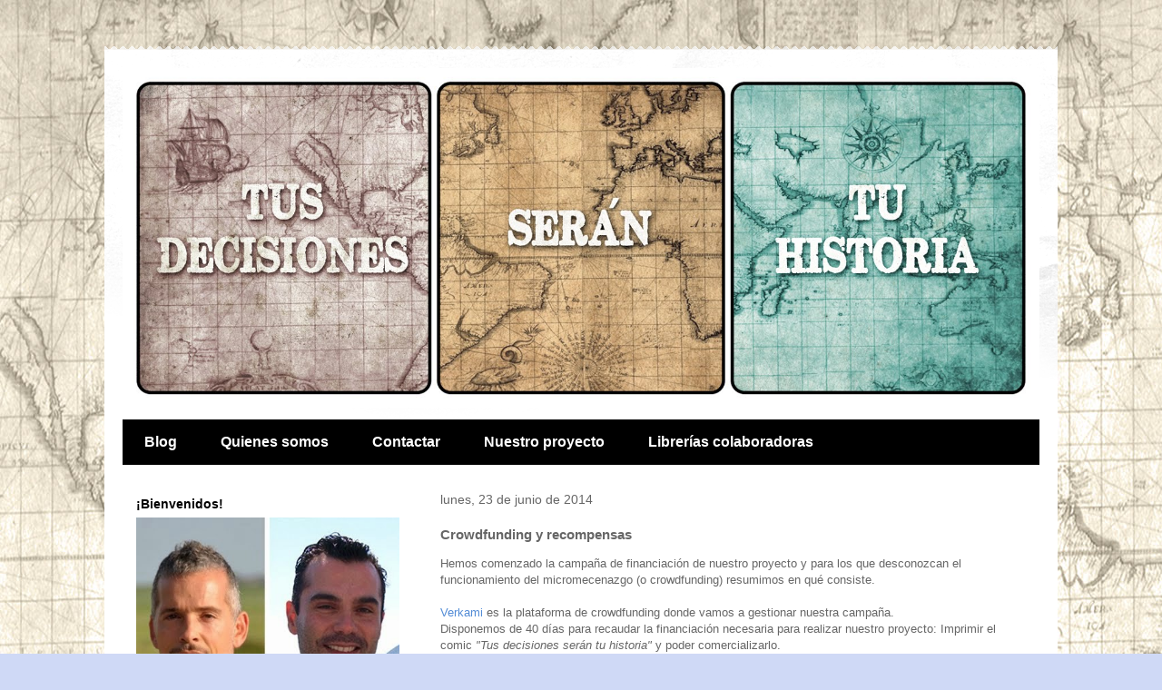

--- FILE ---
content_type: text/html; charset=UTF-8
request_url: http://www.tusdecisionesserantuhistoria.com/2014/06/crowdfunding-y-recompensas.html
body_size: 14445
content:
<!DOCTYPE html>
<html class='v2' dir='ltr' xmlns='http://www.w3.org/1999/xhtml' xmlns:b='http://www.google.com/2005/gml/b' xmlns:data='http://www.google.com/2005/gml/data' xmlns:expr='http://www.google.com/2005/gml/expr'>
<head>
<link href='https://www.blogger.com/static/v1/widgets/335934321-css_bundle_v2.css' rel='stylesheet' type='text/css'/>
<meta content='width=1100' name='viewport'/>
<meta content='text/html; charset=UTF-8' http-equiv='Content-Type'/>
<meta content='blogger' name='generator'/>
<link href='http://www.tusdecisionesserantuhistoria.com/favicon.ico' rel='icon' type='image/x-icon'/>
<link href='http://www.tusdecisionesserantuhistoria.com/2014/06/crowdfunding-y-recompensas.html' rel='canonical'/>
<link rel="alternate" type="application/atom+xml" title="Tus decisiones serán tu historia - Atom" href="http://www.tusdecisionesserantuhistoria.com/feeds/posts/default" />
<link rel="alternate" type="application/rss+xml" title="Tus decisiones serán tu historia - RSS" href="http://www.tusdecisionesserantuhistoria.com/feeds/posts/default?alt=rss" />
<link rel="service.post" type="application/atom+xml" title="Tus decisiones serán tu historia - Atom" href="https://www.blogger.com/feeds/8687869054589829752/posts/default" />

<link rel="alternate" type="application/atom+xml" title="Tus decisiones serán tu historia - Atom" href="http://www.tusdecisionesserantuhistoria.com/feeds/6903977410677447998/comments/default" />
<!--Can't find substitution for tag [blog.ieCssRetrofitLinks]-->
<link href='https://blogger.googleusercontent.com/img/b/R29vZ2xl/AVvXsEhQQPFimmS5MIBK7RljCxZ645jxXUISbXGjgORQxf_ac4g5gOkfNZ0VlOGaEOvo0JyG1Fcd4_5WL6teR48uNeFELF4GJ5HhHQtHumpEi28nLX7rdVMjMG08FsGuk-6bbU0whBX-ZODv8R2w/s1600/20+a.jpg' rel='image_src'/>
<meta content='http://www.tusdecisionesserantuhistoria.com/2014/06/crowdfunding-y-recompensas.html' property='og:url'/>
<meta content='Crowdfunding y recompensas' property='og:title'/>
<meta content='Web del comic &quot;Tus decisiones serán tu historia&quot; sobre educación financiera, gestión emocional, desarrollo personal y coaching.' property='og:description'/>
<meta content='https://blogger.googleusercontent.com/img/b/R29vZ2xl/AVvXsEhQQPFimmS5MIBK7RljCxZ645jxXUISbXGjgORQxf_ac4g5gOkfNZ0VlOGaEOvo0JyG1Fcd4_5WL6teR48uNeFELF4GJ5HhHQtHumpEi28nLX7rdVMjMG08FsGuk-6bbU0whBX-ZODv8R2w/w1200-h630-p-k-no-nu/20+a.jpg' property='og:image'/>
<meta content='1rk0hw9AVC7ylFLFNaJ0RAeUJFB4QViEZzWlyEZzWa0' name='google-site-verification'/>
<title>Tus decisiones serán tu historia: Crowdfunding y recompensas</title>
<style id='page-skin-1' type='text/css'><!--
/*
-----------------------------------------------
----------------------------------------------- */
/* Variable definitions
====================
<Variable name="keycolor" description="Main Color" type="color" default="#539bcd"/>
<Group description="Page Text" selector="body">
<Variable name="body.font" description="Font" type="font"
default="normal normal 13px 'Trebuchet MS',Trebuchet,sans-serif"/>
<Variable name="body.text.color" description="Text Color" type="color" default="#bbbbbb"/>
</Group>
<Group description="Backgrounds" selector=".body-fauxcolumns-outer">
<Variable name="body.background.color" description="Outer Background" type="color" default="#539bcd"/>
<Variable name="content.background.color" description="Main Background" type="color" default="transparent"/>
</Group>
<Group description="Links" selector=".main-outer">
<Variable name="link.color" description="Link Color" type="color" default="#ff9900"/>
<Variable name="link.visited.color" description="Visited Color" type="color" default="#b87209"/>
<Variable name="link.hover.color" description="Hover Color" type="color" default="#ff9900"/>
</Group>
<Group description="Blog Title" selector=".header h1">
<Variable name="header.font" description="Font" type="font"
default="normal normal 60px 'Trebuchet MS',Trebuchet,sans-serif"/>
<Variable name="header.text.color" description="Text Color" type="color" default="#ffffff" />
</Group>
<Group description="Blog Description" selector=".header .description">
<Variable name="description.text.color" description="Description Color" type="color"
default="#666666" />
</Group>
<Group description="Tabs Text" selector=".tabs-inner .widget li a">
<Variable name="tabs.font" description="Font" type="font"
default="normal bold 16px 'Trebuchet MS',Trebuchet,sans-serif"/>
<Variable name="tabs.text.color" description="Text Color" type="color" default="#ffffff"/>
<Variable name="tabs.selected.text.color" description="Selected Color" type="color" default="#ffffff"/>
</Group>
<Group description="Tabs Background" selector=".tabs-outer .PageList">
<Variable name="tabs.background.color" description="Background Color" type="color" default="transparent"/>
<Variable name="tabs.selected.background.color" description="Selected Color" type="color" default="transparent"/>
</Group>
<Group description="Date Header" selector=".main-inner h2.date-header">
<Variable name="date.font" description="Font" type="font"
default="normal normal 14px 'Trebuchet MS',Trebuchet,sans-serif"/>
<Variable name="date.text.color" description="Text Color" type="color" default="#666666"/>
</Group>
<Group description="Post Title" selector="h3.post-title a">
<Variable name="post.title.font" description="Font" type="font"
default="normal bold 20px 'Trebuchet MS',Trebuchet,sans-serif"/>
<Variable name="post.title.text.color" description="Text Color" type="color"
default="#ffffff"/>
</Group>
<Group description="Post Background" selector=".column-center-inner">
<Variable name="post.background.color" description="Background Color" type="color"
default="transparent"/>
<Variable name="post.background.url" description="Post Background URL" type="url" default="none"/>
</Group>
<Group description="Gadget Title Color" selector="h2">
<Variable name="widget.title.font" description="Font" type="font"
default="normal bold 14px 'Trebuchet MS',Trebuchet,sans-serif"/>
<Variable name="widget.title.text.color" description="Title Color" type="color" default="#ffffff"/>
</Group>
<Group description="Gadget Text" selector=".footer-inner .widget, .sidebar .widget">
<Variable name="widget.font" description="Font" type="font"
default="normal normal 13px Verdana, Geneva, sans-serif"/>
<Variable name="widget.text.color" description="Text Color" type="color" default="#666666"/>
</Group>
<Group description="Gadget Links" selector=".sidebar .widget">
<Variable name="widget.link.color" description="Link Color" type="color" default="#666666"/>
<Variable name="widget.link.visited.color" description="Visited Color" type="color" default="#436590"/>
<Variable name="widget.alternate.text.color" description="Alternate Color" type="color" default="#ffffff"/>
</Group>
<Group description="Sidebar Background" selector=".column-left-inner .column-right-inner">
<Variable name="widget.outer.background.color" description="Background Color" type="color" default="transparent" />
<Variable name="widget.border.bevel.color" description="Bevel Color" type="color" default="transparent" />
</Group>
<Variable name="body.background" description="Body Background" type="background"
color="#cfd9f6" default="$(color) none repeat-x scroll top center"/>
<Variable name="content.background" description="Content Background" type="background"
color="#ffffff" default="$(color) none repeat scroll top center"/>
<Variable name="comments.background" description="Comments Background" type="background"
default="#cccccc none repeat scroll top center"/>
<Variable name="content.imageBorder.top.space" description="Content Image Border Top Space" type="length" default="0"/>
<Variable name="content.imageBorder.top" description="Content Image Border Top" type="url" default="none"/>
<Variable name="content.margin" description="Content Margin Top" type="length" default="20px"/>
<Variable name="content.padding" description="Content Padding" type="length" default="20px"/>
<Variable name="content.posts.padding" description="Posts Content Padding" type="length" default="10px"/>
<Variable name="tabs.background.gradient" description="Tabs Background Gradient" type="url"
default="url(//www.blogblog.com/1kt/travel/bg_black_50.png)"/>
<Variable name="tabs.selected.background.gradient" description="Tabs Selected Background Gradient" type="url"
default="url(//www.blogblog.com/1kt/travel/bg_black_50.png)"/>
<Variable name="widget.outer.background.gradient" description="Sidebar Gradient" type="url"
default="url(//www.blogblog.com/1kt/travel/bg_black_50.png)"/>
<Variable name="footer.background.gradient" description="Footer Background Gradient" type="url" default="none"/>
<Variable name="mobile.background.overlay" description="Mobile Background Overlay" type="string"
default="transparent none repeat scroll top left"/>
<Variable name="mobile.button.color" description="Mobile Button Color" type="color" default="#ffffff" />
<Variable name="startSide" description="Side where text starts in blog language" type="automatic" default="left"/>
<Variable name="endSide" description="Side where text ends in blog language" type="automatic" default="right"/>
*/
/* Content
----------------------------------------------- */
body {
font: normal normal 13px Verdana, Geneva, sans-serif;
color: #666666;
background: #cfd9f6 url(http://1.bp.blogspot.com/-JCmGSPaeJGk/UORe0c6xAqI/AAAAAAAAACU/2-wWM7TQNH4/s0/BG%2Bblog.jpg) repeat scroll top left;
}
html body .region-inner {
min-width: 0;
max-width: 100%;
width: auto;
}
a:link {
text-decoration:none;
color: #538cd6;
}
a:visited {
text-decoration:none;
color: #436590;
}
a:hover {
text-decoration:underline;
color: #ff9900;
}
.content-outer .content-cap-top {
height: 5px;
background: transparent url(//www.blogblog.com/1kt/travel/bg_container.png) repeat-x scroll top center;
}
.content-outer {
margin: 0 auto;
padding-top: 20px;
}
.content-inner {
background: #ffffff url(//www.blogblog.com/1kt/travel/bg_container.png) repeat-x scroll top left;
background-position: left -5px;
background-color: #ffffff;
padding: 20px;
}
.main-inner .date-outer {
margin-bottom: 2em;
}
/* Header
----------------------------------------------- */
.header-inner .Header .titlewrapper,
.header-inner .Header .descriptionwrapper {
padding-left: 10px;
padding-right: 10px;
}
.Header h1 {
font: normal normal 60px Verdana, Geneva, sans-serif;
color: #000000;
}
.Header h1 a {
color: #000000;
}
.Header .description {
font-size: 130%;
}
/* Tabs
----------------------------------------------- */
.tabs-inner {
margin: 1em 0 0;
padding: 0;
}
.tabs-inner .section {
margin: 0;
}
.tabs-inner .widget ul {
padding: 0;
background: #000000 none repeat scroll top center;
}
.tabs-inner .widget li {
border: none;
}
.tabs-inner .widget li a {
display: inline-block;
padding: 1em 1.5em;
color: #ffffff;
font: normal bold 16px Verdana, Geneva, sans-serif;
}
.tabs-inner .widget li.selected a,
.tabs-inner .widget li a:hover {
position: relative;
z-index: 1;
background: #333333 none repeat scroll top center;
color: #ffffff;
}
/* Headings
----------------------------------------------- */
h2 {
font: normal bold 14px Verdana, Geneva, sans-serif;
color: #000000;
}
.main-inner h2.date-header {
font: normal normal 14px Verdana, Geneva, sans-serif;
color: #666666;
}
.footer-inner .widget h2,
.sidebar .widget h2 {
padding-bottom: .5em;
}
/* Main
----------------------------------------------- */
.main-inner {
padding: 20px 0;
}
.main-inner .column-center-inner {
padding: 10px 0;
}
.main-inner .column-center-inner .section {
margin: 0 10px;
}
.main-inner .column-right-inner {
margin-left: 20px;
}
.main-inner .fauxcolumn-right-outer .fauxcolumn-inner {
margin-left: 20px;
background: #ffffff none repeat scroll top left;
}
.main-inner .column-left-inner {
margin-right: 20px;
}
.main-inner .fauxcolumn-left-outer .fauxcolumn-inner {
margin-right: 20px;
background: #ffffff none repeat scroll top left;
}
.main-inner .column-left-inner,
.main-inner .column-right-inner {
padding: 15px 0;
}
/* Posts
----------------------------------------------- */
h3.post-title {
margin-top: 20px;
}
h3.post-title a {
font: normal bold 20px Verdana, Geneva, sans-serif;
color: #000000;
}
h3.post-title a:hover {
text-decoration: underline;
}
.main-inner .column-center-outer {
background: transparent none repeat scroll top left;
_background-image: none;
}
.post-body {
line-height: 1.4;
position: relative;
}
.post-header {
margin: 0 0 1em;
line-height: 1.6;
}
.post-footer {
margin: .5em 0;
line-height: 1.6;
}
#blog-pager {
font-size: 140%;
}
#comments {
background: #cccccc none repeat scroll top center;
padding: 15px;
}
#comments .comment-author {
padding-top: 1.5em;
}
#comments h4,
#comments .comment-author a,
#comments .comment-timestamp a {
color: #000000;
}
#comments .comment-author:first-child {
padding-top: 0;
border-top: none;
}
.avatar-image-container {
margin: .2em 0 0;
}
/* Comments
----------------------------------------------- */
#comments a {
color: #000000;
}
.comments .comments-content .icon.blog-author {
background-repeat: no-repeat;
background-image: url([data-uri]);
}
.comments .comments-content .loadmore a {
border-top: 1px solid #000000;
border-bottom: 1px solid #000000;
}
.comments .comment-thread.inline-thread {
background: transparent;
}
.comments .continue {
border-top: 2px solid #000000;
}
/* Widgets
----------------------------------------------- */
.sidebar .widget {
border-bottom: 2px solid #000000;
padding-bottom: 10px;
margin: 10px 0;
}
.sidebar .widget:first-child {
margin-top: 0;
}
.sidebar .widget:last-child {
border-bottom: none;
margin-bottom: 0;
padding-bottom: 0;
}
.footer-inner .widget,
.sidebar .widget {
font: normal normal 13px Verdana, Geneva, sans-serif;
color: #666666;
}
.sidebar .widget a:link {
color: #666666;
text-decoration: none;
}
.sidebar .widget a:visited {
color: #436590;
}
.sidebar .widget a:hover {
color: #666666;
text-decoration: underline;
}
.footer-inner .widget a:link {
color: #538cd6;
text-decoration: none;
}
.footer-inner .widget a:visited {
color: #436590;
}
.footer-inner .widget a:hover {
color: #538cd6;
text-decoration: underline;
}
.widget .zippy {
color: #000000;
}
.footer-inner {
background: transparent none repeat scroll top center;
}
/* Mobile
----------------------------------------------- */
body.mobile  {
padding: 0 10px;
background-size: 100% auto;
}
body.mobile .AdSense {
margin: 0 -10px;
}
.mobile .body-fauxcolumn-outer {
background: transparent none repeat scroll top left;
}
.mobile .footer-inner .widget a:link {
color: #666666;
text-decoration: none;
}
.mobile .footer-inner .widget a:visited {
color: #436590;
}
.mobile-post-outer a {
color: #000000;
}
.mobile-link-button {
background-color: #538cd6;
}
.mobile-link-button a:link, .mobile-link-button a:visited {
color: #ffffff;
}
.mobile-index-contents {
color: #666666;
}
.mobile .tabs-inner .PageList .widget-content {
background: #333333 none repeat scroll top center;
color: #ffffff;
}
.mobile .tabs-inner .PageList .widget-content .pagelist-arrow {
border-left: 1px solid #ffffff;
}

--></style>
<style id='template-skin-1' type='text/css'><!--
body {
min-width: 1050px;
}
.content-outer, .content-fauxcolumn-outer, .region-inner {
min-width: 1050px;
max-width: 1050px;
_width: 1050px;
}
.main-inner .columns {
padding-left: 340px;
padding-right: 0px;
}
.main-inner .fauxcolumn-center-outer {
left: 340px;
right: 0px;
/* IE6 does not respect left and right together */
_width: expression(this.parentNode.offsetWidth -
parseInt("340px") -
parseInt("0px") + 'px');
}
.main-inner .fauxcolumn-left-outer {
width: 340px;
}
.main-inner .fauxcolumn-right-outer {
width: 0px;
}
.main-inner .column-left-outer {
width: 340px;
right: 100%;
margin-left: -340px;
}
.main-inner .column-right-outer {
width: 0px;
margin-right: -0px;
}
#layout {
min-width: 0;
}
#layout .content-outer {
min-width: 0;
width: 800px;
}
#layout .region-inner {
min-width: 0;
width: auto;
}
--></style>
<link href='https://www.blogger.com/dyn-css/authorization.css?targetBlogID=8687869054589829752&amp;zx=12410221-c8f0-43d2-b649-f225053b09a2' media='none' onload='if(media!=&#39;all&#39;)media=&#39;all&#39;' rel='stylesheet'/><noscript><link href='https://www.blogger.com/dyn-css/authorization.css?targetBlogID=8687869054589829752&amp;zx=12410221-c8f0-43d2-b649-f225053b09a2' rel='stylesheet'/></noscript>
<meta name='google-adsense-platform-account' content='ca-host-pub-1556223355139109'/>
<meta name='google-adsense-platform-domain' content='blogspot.com'/>

</head>
<body class='loading'>
<div class='navbar no-items section' id='navbar'>
</div>
<div class='body-fauxcolumns'>
<div class='fauxcolumn-outer body-fauxcolumn-outer'>
<div class='cap-top'>
<div class='cap-left'></div>
<div class='cap-right'></div>
</div>
<div class='fauxborder-left'>
<div class='fauxborder-right'></div>
<div class='fauxcolumn-inner'>
</div>
</div>
<div class='cap-bottom'>
<div class='cap-left'></div>
<div class='cap-right'></div>
</div>
</div>
</div>
<div class='content'>
<div class='content-fauxcolumns'>
<div class='fauxcolumn-outer content-fauxcolumn-outer'>
<div class='cap-top'>
<div class='cap-left'></div>
<div class='cap-right'></div>
</div>
<div class='fauxborder-left'>
<div class='fauxborder-right'></div>
<div class='fauxcolumn-inner'>
</div>
</div>
<div class='cap-bottom'>
<div class='cap-left'></div>
<div class='cap-right'></div>
</div>
</div>
</div>
<div class='content-outer'>
<div class='content-cap-top cap-top'>
<div class='cap-left'></div>
<div class='cap-right'></div>
</div>
<div class='fauxborder-left content-fauxborder-left'>
<div class='fauxborder-right content-fauxborder-right'></div>
<div class='content-inner'>
<header>
<div class='header-outer'>
<div class='header-cap-top cap-top'>
<div class='cap-left'></div>
<div class='cap-right'></div>
</div>
<div class='fauxborder-left header-fauxborder-left'>
<div class='fauxborder-right header-fauxborder-right'></div>
<div class='region-inner header-inner'>
<div class='header section' id='header'><div class='widget Header' data-version='1' id='Header1'>
<div id='header-inner'>
<a href='http://www.tusdecisionesserantuhistoria.com/' style='display: block'>
<img alt='Tus decisiones serán tu historia' height='374px; ' id='Header1_headerimg' src='https://blogger.googleusercontent.com/img/b/R29vZ2xl/AVvXsEhtQrdMsjd3YMBRdAs08L4O5xGDeL7v1FKuKSoCG6Yvbh5_0jEuP7E74RBnFaP8LTU8fb0-lxBx5lMQjyCpDjl2p1Y2AJHDJXdE1SsrVOcr-NVlSsMNc267WvLQzzEFf-y5JQLnkWMtIpDS/s1600/Portada+FB.jpg' style='display: block' width='1010px; '/>
</a>
</div>
</div></div>
</div>
</div>
<div class='header-cap-bottom cap-bottom'>
<div class='cap-left'></div>
<div class='cap-right'></div>
</div>
</div>
</header>
<div class='tabs-outer'>
<div class='tabs-cap-top cap-top'>
<div class='cap-left'></div>
<div class='cap-right'></div>
</div>
<div class='fauxborder-left tabs-fauxborder-left'>
<div class='fauxborder-right tabs-fauxborder-right'></div>
<div class='region-inner tabs-inner'>
<div class='tabs section' id='crosscol'><div class='widget PageList' data-version='1' id='PageList98'>
<h2>Pages</h2>
<div class='widget-content'>
<ul>
<li>
<a href='http://www.tusdecisionesserantuhistoria.com/'>Blog</a>
</li>
<li>
<a href='http://www.tusdecisionesserantuhistoria.com/p/quienes-somos.html'>Quienes somos</a>
</li>
<li>
<a href='http://www.tusdecisionesserantuhistoria.com/p/contactar.html'>Contactar</a>
</li>
<li>
<a href='http://www.tusdecisionesserantuhistoria.com/2014/06/nuestro-proyecto_17.html'>Nuestro proyecto</a>
</li>
<li>
<a href='http://www.tusdecisionesserantuhistoria.com/2015/04/librerias-colaboradoras.html'>Librerías colaboradoras</a>
</li>
</ul>
<div class='clear'></div>
</div>
</div></div>
<div class='tabs no-items section' id='crosscol-overflow'></div>
</div>
</div>
<div class='tabs-cap-bottom cap-bottom'>
<div class='cap-left'></div>
<div class='cap-right'></div>
</div>
</div>
<div class='main-outer'>
<div class='main-cap-top cap-top'>
<div class='cap-left'></div>
<div class='cap-right'></div>
</div>
<div class='fauxborder-left main-fauxborder-left'>
<div class='fauxborder-right main-fauxborder-right'></div>
<div class='region-inner main-inner'>
<div class='columns fauxcolumns'>
<div class='fauxcolumn-outer fauxcolumn-center-outer'>
<div class='cap-top'>
<div class='cap-left'></div>
<div class='cap-right'></div>
</div>
<div class='fauxborder-left'>
<div class='fauxborder-right'></div>
<div class='fauxcolumn-inner'>
</div>
</div>
<div class='cap-bottom'>
<div class='cap-left'></div>
<div class='cap-right'></div>
</div>
</div>
<div class='fauxcolumn-outer fauxcolumn-left-outer'>
<div class='cap-top'>
<div class='cap-left'></div>
<div class='cap-right'></div>
</div>
<div class='fauxborder-left'>
<div class='fauxborder-right'></div>
<div class='fauxcolumn-inner'>
</div>
</div>
<div class='cap-bottom'>
<div class='cap-left'></div>
<div class='cap-right'></div>
</div>
</div>
<div class='fauxcolumn-outer fauxcolumn-right-outer'>
<div class='cap-top'>
<div class='cap-left'></div>
<div class='cap-right'></div>
</div>
<div class='fauxborder-left'>
<div class='fauxborder-right'></div>
<div class='fauxcolumn-inner'>
</div>
</div>
<div class='cap-bottom'>
<div class='cap-left'></div>
<div class='cap-right'></div>
</div>
</div>
<!-- corrects IE6 width calculation -->
<div class='columns-inner'>
<div class='column-center-outer'>
<div class='column-center-inner'>
<div class='main section' id='main'><div class='widget Blog' data-version='1' id='Blog1'>
<div class='blog-posts hfeed'>

          <div class="date-outer">
        
<h2 class='date-header'><span>lunes, 23 de junio de 2014</span></h2>

          <div class="date-posts">
        
<div class='post-outer'>
<div class='post hentry' itemprop='blogPost' itemscope='itemscope' itemtype='http://schema.org/BlogPosting'>
<meta content='https://blogger.googleusercontent.com/img/b/R29vZ2xl/AVvXsEhQQPFimmS5MIBK7RljCxZ645jxXUISbXGjgORQxf_ac4g5gOkfNZ0VlOGaEOvo0JyG1Fcd4_5WL6teR48uNeFELF4GJ5HhHQtHumpEi28nLX7rdVMjMG08FsGuk-6bbU0whBX-ZODv8R2w/s72-c/20+a.jpg' itemprop='image_url'/>
<meta content='8687869054589829752' itemprop='blogId'/>
<meta content='6903977410677447998' itemprop='postId'/>
<a name='6903977410677447998'></a>
<h3 class='post-title entry-title' itemprop='name'>
Crowdfunding y recompensas
</h3>
<div class='post-header'>
<div class='post-header-line-1'></div>
</div>
<div class='post-body entry-content' id='post-body-6903977410677447998' itemprop='description articleBody'>
<span style="font-family: Verdana, sans-serif;">Hemos comenzado la campaña de financiación de nuestro proyecto y para los que desconozcan el funcionamiento del micromecenazgo (o crowdfunding) resumimos en qué consiste.</span><br />
<div>
<span style="font-family: Verdana, sans-serif;"><br /></span></div>
<div>
<span style="font-family: Verdana, sans-serif;"><a href="http://www.verkami.com/projects/9142-tus-decisiones-seran-tu-historia">Verkami</a> es la plataforma de crowdfunding donde vamos a gestionar nuestra campaña.</span></div>
<div>
<span style="font-family: Verdana, sans-serif;">Disponemos de 40 días para recaudar la financiación necesaria para realizar nuestro proyecto: Imprimir el comic <i>"Tus decisiones serán tu historia"</i> y poder comercializarlo.</span></div>
<div>
<span style="font-family: Verdana, sans-serif;">Según el tipo de aportación que haga cada mecenas es además obsequiado con una recompensa.&nbsp;Al acabar esos 40 días (3 de Aosto)&nbsp;<span style="background-color: #fbfbfb; color: #333333; line-height: 18.700000762939453px;">el proyecto se lleva a cabo y las reciben en sus casas sin costes adicionales (en septiembre).</span></span></div>
<div>
<span style="background-color: #fbfbfb; color: #333333; line-height: 18.700000762939453px;"><span style="font-family: Verdana, sans-serif;"><br /></span></span></div>
<div style="text-align: center;">
<span style="font-family: Verdana, sans-serif;"><b>Si en ese periodo de tiempo no se consigue la financiación</b></span></div>
<div style="text-align: center;">
<span style="font-family: Verdana, sans-serif;"><b>no se hace ningún cargo en la cuenta del mecenas</b>.</span></div>
<div>
<span style="font-family: Verdana, sans-serif;"><br /></span></div>
<div>
<span style="font-family: Verdana, sans-serif;">En nuestro caso funciona como una "reserva" o compra previa.</span></div>
<div>
<span style="font-family: Verdana, sans-serif;">Los gastos de envío corren por nuestra cuenta.</span></div>
<div>
<span style="font-family: Verdana, sans-serif;"><br /></span></div>
<div class="separator" style="clear: both; text-align: center;">
<a href="https://blogger.googleusercontent.com/img/b/R29vZ2xl/AVvXsEhQQPFimmS5MIBK7RljCxZ645jxXUISbXGjgORQxf_ac4g5gOkfNZ0VlOGaEOvo0JyG1Fcd4_5WL6teR48uNeFELF4GJ5HhHQtHumpEi28nLX7rdVMjMG08FsGuk-6bbU0whBX-ZODv8R2w/s1600/20+a.jpg" imageanchor="1" style="margin-left: 1em; margin-right: 1em;"><img border="0" height="240" src="https://blogger.googleusercontent.com/img/b/R29vZ2xl/AVvXsEhQQPFimmS5MIBK7RljCxZ645jxXUISbXGjgORQxf_ac4g5gOkfNZ0VlOGaEOvo0JyG1Fcd4_5WL6teR48uNeFELF4GJ5HhHQtHumpEi28nLX7rdVMjMG08FsGuk-6bbU0whBX-ZODv8R2w/s1600/20+a.jpg" width="640" /></a></div>
<br />
<span style="font-family: Verdana, sans-serif;">Hay opciones adicionales que quizá os interesen.</span><br />
<br />
<div class="separator" style="clear: both; text-align: center;">
<a href="https://blogger.googleusercontent.com/img/b/R29vZ2xl/AVvXsEi9mLgzyiD6SYRGUZhbae74LIS8j6Ca84Q3xrkPMWcOlKj1caJRd8MBZ58S2w2Ri1R4B9O11BfVHavuCKOBIMMbDiY5oaaCikUmgbIeUIEvnqywGwRk0GtjqT01RdE9gg9heRSY27FdMb-f/s1600/22+a.jpg" imageanchor="1" style="margin-left: 1em; margin-right: 1em;"><img border="0" height="236" src="https://blogger.googleusercontent.com/img/b/R29vZ2xl/AVvXsEi9mLgzyiD6SYRGUZhbae74LIS8j6Ca84Q3xrkPMWcOlKj1caJRd8MBZ58S2w2Ri1R4B9O11BfVHavuCKOBIMMbDiY5oaaCikUmgbIeUIEvnqywGwRk0GtjqT01RdE9gg9heRSY27FdMb-f/s1600/22+a.jpg" width="640" /></a></div>
<div class="separator" style="clear: both; text-align: left;">
<span style="background-color: white; color: #333333; line-height: 20px;"><span style="font-family: Verdana, sans-serif;"><br /></span></span></div>
<div class="separator" style="clear: both; text-align: left;">
<span style="background-color: white; color: #333333; line-height: 20px;"><span style="font-family: Verdana, sans-serif;">Os presentamos la libreta personalizada que hemos diseñado para los mecenas que escojan esta recompensa.</span></span></div>
<div class="separator" style="clear: both; text-align: center;">
<br /></div>
<div class="separator" style="clear: both; text-align: center;">
<a href="https://blogger.googleusercontent.com/img/b/R29vZ2xl/AVvXsEic85MgOJ1h9lE0wL4rfUobkcfPz4aAEUaa-hJpEVuiWvcz9Up_rfP_rphm-rZtISOB4ssgyY0JrNfpQx3n7xxFNp0mKdt5zDm763CAdI7EtuDE0fQD931M0gScWL5PD9R-JF8VbG_tm17s/s1600/Lbreta.jpg" imageanchor="1" style="margin-left: 1em; margin-right: 1em;"><img border="0" height="320" src="https://blogger.googleusercontent.com/img/b/R29vZ2xl/AVvXsEic85MgOJ1h9lE0wL4rfUobkcfPz4aAEUaa-hJpEVuiWvcz9Up_rfP_rphm-rZtISOB4ssgyY0JrNfpQx3n7xxFNp0mKdt5zDm763CAdI7EtuDE0fQD931M0gScWL5PD9R-JF8VbG_tm17s/s1600/Lbreta.jpg" width="320" /></a></div>
<br />
<div class="separator" style="clear: both; text-align: center;">
<a href="https://blogger.googleusercontent.com/img/b/R29vZ2xl/AVvXsEgnZY-IPrXvw333XKALX8GTwh3JBxr3gKxhQ8GdLUVnGJfOs2boeDDphIRvXULnueBvZUUmbhJArJK-XZDqIDjNvUWuPEHoAbIg-BirMQfaNTvOKQuQhd6n74x5PQ43yybIvut6e7yLJA5R/s1600/27+a.jpg" imageanchor="1" style="margin-left: 1em; margin-right: 1em;"><img border="0" height="238" src="https://blogger.googleusercontent.com/img/b/R29vZ2xl/AVvXsEgnZY-IPrXvw333XKALX8GTwh3JBxr3gKxhQ8GdLUVnGJfOs2boeDDphIRvXULnueBvZUUmbhJArJK-XZDqIDjNvUWuPEHoAbIg-BirMQfaNTvOKQuQhd6n74x5PQ43yybIvut6e7yLJA5R/s1600/27+a.jpg" width="640" /></a></div>
<div class="separator" style="clear: both; text-align: center;">
<br /></div>
<div class="separator" style="clear: both; text-align: left;">
<span style="background-color: white; color: #333333; line-height: 20px;"><span style="font-family: Verdana, sans-serif;">La taza personalizada que hemos diseñado para los mecenas que escojan esta recompensa.</span></span></div>
<div class="separator" style="clear: both; text-align: center;">
<br /></div>
<div class="separator" style="clear: both; text-align: center;">
<a href="https://blogger.googleusercontent.com/img/b/R29vZ2xl/AVvXsEj2wtS7tblMdOYLRad95OphWrVw2nNjp757gSN6U5qgdRHW3wlxvzgxUY6YD3YDAXXyFSU9ilPKf0KjgBNyMde-0l64hAQO7WLA04p9q3K9LnfyWAoQIo9v7KeVkZRzo_9jYRqcm0K5fh13/s1600/taza-blanca.jpg" imageanchor="1" style="margin-left: 1em; margin-right: 1em;"><img border="0" height="318" src="https://blogger.googleusercontent.com/img/b/R29vZ2xl/AVvXsEj2wtS7tblMdOYLRad95OphWrVw2nNjp757gSN6U5qgdRHW3wlxvzgxUY6YD3YDAXXyFSU9ilPKf0KjgBNyMde-0l64hAQO7WLA04p9q3K9LnfyWAoQIo9v7KeVkZRzo_9jYRqcm0K5fh13/s1600/taza-blanca.jpg" width="320" /></a></div>
<br />
<br />
<br />
<div class="separator" style="clear: both; text-align: center;">
<a href="https://blogger.googleusercontent.com/img/b/R29vZ2xl/AVvXsEh8wh9EEHqu7fGPkcki-psqocg67N8KCu_MqKJG87756bqBR6ndqq-lnv-ffWzuZC03ENJw_3Oy9Pnq4htmMuXivrmXl34E1H9LBBqbgYf9PI3huANCOWNlBZcl2y6WTfTijHf8iLlOwuz8/s1600/29+a.jpg" imageanchor="1" style="margin-left: 1em; margin-right: 1em;"><img border="0" height="308" src="https://blogger.googleusercontent.com/img/b/R29vZ2xl/AVvXsEh8wh9EEHqu7fGPkcki-psqocg67N8KCu_MqKJG87756bqBR6ndqq-lnv-ffWzuZC03ENJw_3Oy9Pnq4htmMuXivrmXl34E1H9LBBqbgYf9PI3huANCOWNlBZcl2y6WTfTijHf8iLlOwuz8/s1600/29+a.jpg" width="640" /></a></div>
<br />
<span style="font-family: Verdana, sans-serif;">También hay obsequios originales y divertidos.</span><br />
<span style="font-family: Verdana, sans-serif;"><br /></span>
<br />
<div class="separator" style="clear: both; text-align: center;">
<a href="https://blogger.googleusercontent.com/img/b/R29vZ2xl/AVvXsEgwczIwCCeMbd-vFca5G3x4vzGns3Yv3sG2VNAt5Rp2lOSpKovBR6IyfoCZmyVHGNo8do9QTygV4WoruHVbPLi0TmhkZw_1ppyqpQHR18JIpY2JlyHFzi0tTulxzeXbjjk9prPvbjjby3rw/s1600/35+a.jpg" imageanchor="1" style="margin-left: 1em; margin-right: 1em;"><img border="0" height="238" src="https://blogger.googleusercontent.com/img/b/R29vZ2xl/AVvXsEgwczIwCCeMbd-vFca5G3x4vzGns3Yv3sG2VNAt5Rp2lOSpKovBR6IyfoCZmyVHGNo8do9QTygV4WoruHVbPLi0TmhkZw_1ppyqpQHR18JIpY2JlyHFzi0tTulxzeXbjjk9prPvbjjby3rw/s1600/35+a.jpg" width="640" /></a></div>
<br />
<span style="font-family: Verdana, sans-serif;">Y hasta puedes ser incluido en el comic junto a otros "MECENAS DE HONOR".</span><br />
<br />
<div class="separator" style="clear: both; text-align: center;">
<a href="https://blogger.googleusercontent.com/img/b/R29vZ2xl/AVvXsEjiWqHWr0efabk5q7u3c103N_urmMIvsOBdwccEMUh53kkwOVJLWx05bBrZLjk6ilRoge_eZisGXPDE96evLIK-YG8o2X774UEIaLzOJx6Etsk64ena6QYQ2XvRExlvsPX7O2B62IwUIrKE/s1600/50+a.jpg" imageanchor="1" style="margin-left: 1em; margin-right: 1em;"><img border="0" height="234" src="https://blogger.googleusercontent.com/img/b/R29vZ2xl/AVvXsEjiWqHWr0efabk5q7u3c103N_urmMIvsOBdwccEMUh53kkwOVJLWx05bBrZLjk6ilRoge_eZisGXPDE96evLIK-YG8o2X774UEIaLzOJx6Etsk64ena6QYQ2XvRExlvsPX7O2B62IwUIrKE/s1600/50+a.jpg" width="640" /></a></div>
<br />
<span style="font-family: Verdana, sans-serif;">&nbsp;Y si tienes una librería ésta es tu opción más rentable.</span><br />
<br />
<div class="separator" style="clear: both; text-align: center;">
<a href="https://blogger.googleusercontent.com/img/b/R29vZ2xl/AVvXsEg9XTAGicJegsL1IuTrvG2BT4vkwrVTDnyxAEJ62pZePKWHlxtCm2dvuOeqnp3Re22oGPHWwqCvXIIHN8c1sqkwRmi9IKns-nVycgSHH8ME4p0OHFt03q7dmQr7q7OkyEncolhZwoKPeOEz/s1600/65+a.jpg" imageanchor="1" style="margin-left: 1em; margin-right: 1em;"><img border="0" height="236" src="https://blogger.googleusercontent.com/img/b/R29vZ2xl/AVvXsEg9XTAGicJegsL1IuTrvG2BT4vkwrVTDnyxAEJ62pZePKWHlxtCm2dvuOeqnp3Re22oGPHWwqCvXIIHN8c1sqkwRmi9IKns-nVycgSHH8ME4p0OHFt03q7dmQr7q7OkyEncolhZwoKPeOEz/s1600/65+a.jpg" width="640" /></a></div>
<br />
<span style="font-family: Verdana, sans-serif;">&nbsp;<span style="background-color: white; color: #333333; line-height: 20px;">Nosotros asumimos los costes de envío de todas las recompensas para España&nbsp;</span></span><span style="background-color: white; color: #333333; font-family: Verdana, sans-serif; line-height: 20px;">pero nos es imposible hacerlo con los envíos al extranjero, cuyos mecenas tendrán que añadir esta otra opción.</span><br />
<div>
<span style="color: #333333; font-family: Helvetica, Arial, lucida grande, tahoma, verdana, arial, sans-serif;"><span style="font-size: 14px; line-height: 20px;"><br /></span></span>
<div class="separator" style="clear: both; text-align: center;">
<a href="https://blogger.googleusercontent.com/img/b/R29vZ2xl/AVvXsEiuwJER_lL_kocTk4Vic5WyOHfgc00Y-Sc6IYpRNyt0WAA57Nch7wOvsPW9eFkpSIbNVLP2dlIzS8vpBCLwi2mTP9JJkSm2OoWE-kpEmUS-jWj100kJj_v9ePQrpoSjLVK9erQjwhhMNLAg/s1600/Sin+t%C3%ADtulo-5.jpg" imageanchor="1" style="margin-left: 1em; margin-right: 1em;"><img border="0" height="184" src="https://blogger.googleusercontent.com/img/b/R29vZ2xl/AVvXsEiuwJER_lL_kocTk4Vic5WyOHfgc00Y-Sc6IYpRNyt0WAA57Nch7wOvsPW9eFkpSIbNVLP2dlIzS8vpBCLwi2mTP9JJkSm2OoWE-kpEmUS-jWj100kJj_v9ePQrpoSjLVK9erQjwhhMNLAg/s1600/Sin+t%C3%ADtulo-5.jpg" width="640" /></a></div>
<br />
<div>
<span style="font-family: Verdana, sans-serif;"><br /></span></div>
<div>
<span style="background-color: #fbfbfb;"><span style="color: #333333;"><span style="font-family: Verdana, sans-serif; line-height: 18.700000762939453px;">Si&nbsp;tenéis&nbsp;alguna consulta no&nbsp;dudéis&nbsp;en preguntarnos.</span></span></span></div>
<div>
<span style="background-color: #fbfbfb;"><span style="color: #333333;"><span style="line-height: 18.700000762939453px;"><span style="font-family: Verdana, sans-serif;">Y si&nbsp;queréis&nbsp;seguir adelante siendo nuestros mecenas, sólo&nbsp;tenéis&nbsp;que ir seguir</span><a href="http://www.verkami.com/projects/9142-tus-decisiones-seran-tu-historia" style="font-family: Arial, sans-serif; font-size: 17px;"> ESTE ENLACE</a><span style="font-family: Arial, sans-serif; font-size: 17px;">.</span></span></span></span></div>
<div>
<br /></div>
</div>
<div style='clear: both;'></div>
</div>
<div class='post-footer'>
<div class='post-footer-line post-footer-line-1'><span class='post-author vcard'>
Publicado por
<span class='fn' itemprop='author' itemscope='itemscope' itemtype='http://schema.org/Person'>
<meta content='https://www.blogger.com/profile/09089172430783902218' itemprop='url'/>
<a href='https://www.blogger.com/profile/09089172430783902218' rel='author' title='author profile'>
<span itemprop='name'>Motivación Gráfica</span>
</a>
</span>
</span>
<span class='post-timestamp'>
en
<meta content='http://www.tusdecisionesserantuhistoria.com/2014/06/crowdfunding-y-recompensas.html' itemprop='url'/>
<a class='timestamp-link' href='http://www.tusdecisionesserantuhistoria.com/2014/06/crowdfunding-y-recompensas.html' rel='bookmark' title='permanent link'><abbr class='published' itemprop='datePublished' title='2014-06-23T19:46:00+02:00'>19:46</abbr></a>
</span>
<span class='post-comment-link'>
</span>
<span class='post-icons'>
<span class='item-control blog-admin pid-1816529191'>
<a href='https://www.blogger.com/post-edit.g?blogID=8687869054589829752&postID=6903977410677447998&from=pencil' title='Editar entrada'>
<img alt='' class='icon-action' height='18' src='https://resources.blogblog.com/img/icon18_edit_allbkg.gif' width='18'/>
</a>
</span>
</span>
<div class='post-share-buttons goog-inline-block'>
<a class='goog-inline-block share-button sb-email' href='https://www.blogger.com/share-post.g?blogID=8687869054589829752&postID=6903977410677447998&target=email' target='_blank' title='Enviar por correo electrónico'><span class='share-button-link-text'>Enviar por correo electrónico</span></a><a class='goog-inline-block share-button sb-blog' href='https://www.blogger.com/share-post.g?blogID=8687869054589829752&postID=6903977410677447998&target=blog' onclick='window.open(this.href, "_blank", "height=270,width=475"); return false;' target='_blank' title='Escribe un blog'><span class='share-button-link-text'>Escribe un blog</span></a><a class='goog-inline-block share-button sb-twitter' href='https://www.blogger.com/share-post.g?blogID=8687869054589829752&postID=6903977410677447998&target=twitter' target='_blank' title='Compartir en X'><span class='share-button-link-text'>Compartir en X</span></a><a class='goog-inline-block share-button sb-facebook' href='https://www.blogger.com/share-post.g?blogID=8687869054589829752&postID=6903977410677447998&target=facebook' onclick='window.open(this.href, "_blank", "height=430,width=640"); return false;' target='_blank' title='Compartir con Facebook'><span class='share-button-link-text'>Compartir con Facebook</span></a><a class='goog-inline-block share-button sb-pinterest' href='https://www.blogger.com/share-post.g?blogID=8687869054589829752&postID=6903977410677447998&target=pinterest' target='_blank' title='Compartir en Pinterest'><span class='share-button-link-text'>Compartir en Pinterest</span></a>
</div>
</div>
<div class='post-footer-line post-footer-line-2'><span class='post-labels'>
Etiquetas:
<a href='http://www.tusdecisionesserantuhistoria.com/search/label/C%C3%B3mic' rel='tag'>Cómic</a>,
<a href='http://www.tusdecisionesserantuhistoria.com/search/label/Lecturas%20recomendadas' rel='tag'>Lecturas recomendadas</a>
</span>
</div>
<div class='post-footer-line post-footer-line-3'><span class='post-location'>
</span>
</div>
</div>
</div>
<div class='comments' id='comments'>
<a name='comments'></a>
<h4>No hay comentarios:</h4>
<div id='Blog1_comments-block-wrapper'>
<dl class='avatar-comment-indent' id='comments-block'>
</dl>
</div>
<p class='comment-footer'>
<a href='https://www.blogger.com/comment/fullpage/post/8687869054589829752/6903977410677447998' onclick='javascript:window.open(this.href, "bloggerPopup", "toolbar=0,location=0,statusbar=1,menubar=0,scrollbars=yes,width=640,height=500"); return false;'>Publicar un comentario</a>
</p>
</div>
</div>

        </div></div>
      
</div>
<div class='blog-pager' id='blog-pager'>
<span id='blog-pager-newer-link'>
<a class='blog-pager-newer-link' href='http://www.tusdecisionesserantuhistoria.com/2014/06/dame-una-propina.html' id='Blog1_blog-pager-newer-link' title='Entrada más reciente'>Entrada más reciente</a>
</span>
<span id='blog-pager-older-link'>
<a class='blog-pager-older-link' href='http://www.tusdecisionesserantuhistoria.com/2014/06/nuestro-proyecto_17.html' id='Blog1_blog-pager-older-link' title='Entrada antigua'>Entrada antigua</a>
</span>
<a class='home-link' href='http://www.tusdecisionesserantuhistoria.com/'>Inicio</a>
</div>
<div class='clear'></div>
<div class='post-feeds'>
<div class='feed-links'>
Suscribirse a:
<a class='feed-link' href='http://www.tusdecisionesserantuhistoria.com/feeds/6903977410677447998/comments/default' target='_blank' type='application/atom+xml'>Enviar comentarios (Atom)</a>
</div>
</div>
</div></div>
</div>
</div>
<div class='column-left-outer'>
<div class='column-left-inner'>
<aside>
<div class='sidebar section' id='sidebar-left-1'><div class='widget Image' data-version='1' id='Image1'>
<h2>&#161;Bienvenidos!</h2>
<div class='widget-content'>
<img alt='¡Bienvenidos!' height='290' id='Image1_img' src='https://blogger.googleusercontent.com/img/b/R29vZ2xl/AVvXsEhTK8uWgBaeNpT97HTmuNuHa06BlMLLX2DhFxLSOCQzX0qAIewX9tYPAhwFyqTQHGwbLaDOuYonPYVk5r44hStFTcKqwYAPonyW2NUBLdrK4tkMvJWXdZq2HEdWyp4XQuGNwgSmSD_uXGiX/s1600/Fotoblog2.jpg' width='290'/>
<br/>
</div>
<div class='clear'></div>
</div><div class='widget Text' data-version='1' id='Text1'>
<div class='widget-content'>
<div>&#161;Bienvenid@s!</div><div>Somos <a href="http://www.vicenscastellano.com/">Vicens Castellano</a> y <a href="http://jpsketchbook.blogspot.com.es/#">Juan Pedro Quilón</a> y nos gustaría compartir contigo  ideas y reflexiones sobre gestión emocional, educación financiera, motivación, <span style="font-size: 100%;">autoayuda, </span><span style="font-size: 100%;">positivismo y desarrollo personal que te ayuden a ser más feliz.</span></div>
</div>
<div class='clear'></div>
</div><div class='widget Image' data-version='1' id='Image4'>
<h2>&#161;Ya a la venta!</h2>
<div class='widget-content'>
<img alt='¡Ya a la venta!' height='290' id='Image4_img' src='https://blogger.googleusercontent.com/img/b/R29vZ2xl/AVvXsEjW8P_D-kICAjxWci_U8359PM7RLpRnrewVYvvjKORWOHCElOyRTlxqTfXAXnejkOs5mE2I6cx52ghiLU0359TjVPewUT5mhIAsabi55wnahoCT0VVOjKVspV8i7xizz-qGweDdDUiJifHc/s290/Venta+Espana.png' width='202'/>
<br/>
</div>
<div class='clear'></div>
</div><div class='widget HTML' data-version='1' id='HTML1'>
<div class='widget-content'>
<form action="https://www.paypal.com/cgi-bin/webscr" method="post" target="_top">
<input type="hidden" name="cmd" value="_s-xclick" />
<input type="hidden" name="hosted_button_id" value="435U67Y7JQ7ZL" />
<table>
<tr><td><input type="hidden" name="on0" value="Taza, Libro, Packs, Ofertas..." />Taza, Libro, Packs, Ofertas...</td></tr><tr><td><select name="os0">
	<option value="Taza" />Taza &#8364;9,95 EUR
	<option value="Libro" />Libro &#8364;19,95 EUR
	<option value="Libro + Taza" />Libro + Taza &#8364;27,95 EUR
	<option value="Pack OFERTA 5 Ejemplares" />Pack OFERTA 5 Ejemplares &#8364;65,00 EUR
</select> </td></tr>
</table>
<input type="hidden" name="currency_code" value="EUR" />
<input type="image" src="https://www.paypalobjects.com/es_ES/ES/i/btn/btn_buynowCC_LG.gif" border="0" name="submit" alt="PayPal. La forma rápida y segura de pagar en Internet." />
<img alt="" border="0" src="https://www.paypalobjects.com/es_ES/i/scr/pixel.gif" width="1" height="1" />
</form>
</div>
<div class='clear'></div>
</div><div class='widget Image' data-version='1' id='Image5'>
<h2>&#161;También puedes recibirlo en el extranjero!</h2>
<div class='widget-content'>
<img alt='¡También puedes recibirlo en el extranjero!' height='225' id='Image5_img' src='https://blogger.googleusercontent.com/img/b/R29vZ2xl/AVvXsEhJ2HFc8zN3cUHXi5e_wy5CygW5oB1HcMeVVvTu6uXbGNn-OzyMb_OywcMVwqPJaMJRWc6IVU_Grh-ijOB8OP4v3rsib-nkgziLOo-Z8LoEC3wAbY7pI3bO46qw-oSEOWhkdbYXjszW9Pwq/s1600/venta+extranjero.png' width='290'/>
<br/>
</div>
<div class='clear'></div>
</div><div class='widget HTML' data-version='1' id='HTML2'>
<div class='widget-content'>
<form action="https://www.paypal.com/cgi-bin/webscr" method="post" target="_top">
<input type="hidden" name="cmd" value="_s-xclick" />
<input type="hidden" name="hosted_button_id" value="52PKQZ7P6NCD4" />
<table>
<tr><td><input type="hidden" name="on0" value="Compra y envíos al extranjero." />Compra y envíos al extranjero.</td></tr><tr><td><select name="os0">
	<option value="Taza" />Taza &#8364;19,95 EUR
	<option value="Libro" />Libro &#8364;29,95 EUR
	<option value="Libro + Taza" />Libro + Taza &#8364;37,95 EUR
</select> </td></tr>
</table>
<input type="hidden" name="currency_code" value="EUR" />
<input type="image" src="https://www.paypalobjects.com/es_ES/ES/i/btn/btn_buynowCC_LG.gif" border="0" name="submit" alt="PayPal. La forma rápida y segura de pagar en Internet." />
<img alt="" border="0" src="https://www.paypalobjects.com/es_ES/i/scr/pixel.gif" width="1" height="1" />
</form>
</div>
<div class='clear'></div>
</div><div class='widget Image' data-version='1' id='Image3'>
<div class='widget-content'>
<a href='https://www.facebook.com/TusDecisionesSeranTuHistoria'>
<img alt='' height='76' id='Image3_img' src='https://blogger.googleusercontent.com/img/b/R29vZ2xl/AVvXsEiPq79Iu2qz6mSZ1K4-by6RuL82J1Wo4w3O3hsz8PdLcv2vTmK01O-j78jAWlqXizy1msg4BOUEl6LFh_960ucDMxI7vyheD425oFA7ygtcE_5Rz-yBLtUMp57ahyrMavDEFzvm5hAtxk0S/s240/BotonFB.jpg' width='240'/>
</a>
<br/>
</div>
<div class='clear'></div>
</div><div class='widget Image' data-version='1' id='Image2'>
<div class='widget-content'>
<a href='https://twitter.com/Autoayudarte'>
<img alt='' height='76' id='Image2_img' src='https://blogger.googleusercontent.com/img/b/R29vZ2xl/AVvXsEhif8hbGHCa8Ac8YsnMzLV-xt9H1y0Snd36jF4FLx_a-x79KzrlnSQ9nx-E2TQxdER-PfRSYyFZknOCumwS0R1i8hvTz5DGhmge64AYrE0Q6WIqQXVBXeJssYYpcsSe69-KuYhAnoIjlnsh/s240/BotonTW.jpg' width='240'/>
</a>
<br/>
</div>
<div class='clear'></div>
</div><div class='widget BlogArchive' data-version='1' id='BlogArchive1'>
<h2>Archivo del blog</h2>
<div class='widget-content'>
<div id='ArchiveList'>
<div id='BlogArchive1_ArchiveList'>
<ul class='hierarchy'>
<li class='archivedate collapsed'>
<a class='toggle' href='javascript:void(0)'>
<span class='zippy'>

        &#9658;&#160;
      
</span>
</a>
<a class='post-count-link' href='http://www.tusdecisionesserantuhistoria.com/2015/'>
2015
</a>
<span class='post-count' dir='ltr'>(20)</span>
<ul class='hierarchy'>
<li class='archivedate collapsed'>
<a class='toggle' href='javascript:void(0)'>
<span class='zippy'>

        &#9658;&#160;
      
</span>
</a>
<a class='post-count-link' href='http://www.tusdecisionesserantuhistoria.com/2015/09/'>
septiembre
</a>
<span class='post-count' dir='ltr'>(2)</span>
</li>
</ul>
<ul class='hierarchy'>
<li class='archivedate collapsed'>
<a class='toggle' href='javascript:void(0)'>
<span class='zippy'>

        &#9658;&#160;
      
</span>
</a>
<a class='post-count-link' href='http://www.tusdecisionesserantuhistoria.com/2015/08/'>
agosto
</a>
<span class='post-count' dir='ltr'>(2)</span>
</li>
</ul>
<ul class='hierarchy'>
<li class='archivedate collapsed'>
<a class='toggle' href='javascript:void(0)'>
<span class='zippy'>

        &#9658;&#160;
      
</span>
</a>
<a class='post-count-link' href='http://www.tusdecisionesserantuhistoria.com/2015/06/'>
junio
</a>
<span class='post-count' dir='ltr'>(6)</span>
</li>
</ul>
<ul class='hierarchy'>
<li class='archivedate collapsed'>
<a class='toggle' href='javascript:void(0)'>
<span class='zippy'>

        &#9658;&#160;
      
</span>
</a>
<a class='post-count-link' href='http://www.tusdecisionesserantuhistoria.com/2015/05/'>
mayo
</a>
<span class='post-count' dir='ltr'>(5)</span>
</li>
</ul>
<ul class='hierarchy'>
<li class='archivedate collapsed'>
<a class='toggle' href='javascript:void(0)'>
<span class='zippy'>

        &#9658;&#160;
      
</span>
</a>
<a class='post-count-link' href='http://www.tusdecisionesserantuhistoria.com/2015/04/'>
abril
</a>
<span class='post-count' dir='ltr'>(3)</span>
</li>
</ul>
<ul class='hierarchy'>
<li class='archivedate collapsed'>
<a class='toggle' href='javascript:void(0)'>
<span class='zippy'>

        &#9658;&#160;
      
</span>
</a>
<a class='post-count-link' href='http://www.tusdecisionesserantuhistoria.com/2015/02/'>
febrero
</a>
<span class='post-count' dir='ltr'>(1)</span>
</li>
</ul>
<ul class='hierarchy'>
<li class='archivedate collapsed'>
<a class='toggle' href='javascript:void(0)'>
<span class='zippy'>

        &#9658;&#160;
      
</span>
</a>
<a class='post-count-link' href='http://www.tusdecisionesserantuhistoria.com/2015/01/'>
enero
</a>
<span class='post-count' dir='ltr'>(1)</span>
</li>
</ul>
</li>
</ul>
<ul class='hierarchy'>
<li class='archivedate expanded'>
<a class='toggle' href='javascript:void(0)'>
<span class='zippy toggle-open'>

        &#9660;&#160;
      
</span>
</a>
<a class='post-count-link' href='http://www.tusdecisionesserantuhistoria.com/2014/'>
2014
</a>
<span class='post-count' dir='ltr'>(22)</span>
<ul class='hierarchy'>
<li class='archivedate collapsed'>
<a class='toggle' href='javascript:void(0)'>
<span class='zippy'>

        &#9658;&#160;
      
</span>
</a>
<a class='post-count-link' href='http://www.tusdecisionesserantuhistoria.com/2014/11/'>
noviembre
</a>
<span class='post-count' dir='ltr'>(1)</span>
</li>
</ul>
<ul class='hierarchy'>
<li class='archivedate collapsed'>
<a class='toggle' href='javascript:void(0)'>
<span class='zippy'>

        &#9658;&#160;
      
</span>
</a>
<a class='post-count-link' href='http://www.tusdecisionesserantuhistoria.com/2014/09/'>
septiembre
</a>
<span class='post-count' dir='ltr'>(1)</span>
</li>
</ul>
<ul class='hierarchy'>
<li class='archivedate collapsed'>
<a class='toggle' href='javascript:void(0)'>
<span class='zippy'>

        &#9658;&#160;
      
</span>
</a>
<a class='post-count-link' href='http://www.tusdecisionesserantuhistoria.com/2014/08/'>
agosto
</a>
<span class='post-count' dir='ltr'>(1)</span>
</li>
</ul>
<ul class='hierarchy'>
<li class='archivedate collapsed'>
<a class='toggle' href='javascript:void(0)'>
<span class='zippy'>

        &#9658;&#160;
      
</span>
</a>
<a class='post-count-link' href='http://www.tusdecisionesserantuhistoria.com/2014/07/'>
julio
</a>
<span class='post-count' dir='ltr'>(12)</span>
</li>
</ul>
<ul class='hierarchy'>
<li class='archivedate expanded'>
<a class='toggle' href='javascript:void(0)'>
<span class='zippy toggle-open'>

        &#9660;&#160;
      
</span>
</a>
<a class='post-count-link' href='http://www.tusdecisionesserantuhistoria.com/2014/06/'>
junio
</a>
<span class='post-count' dir='ltr'>(4)</span>
<ul class='posts'>
<li><a href='http://www.tusdecisionesserantuhistoria.com/2014/06/historia-de-una-pagina.html'>Historia de una página</a></li>
<li><a href='http://www.tusdecisionesserantuhistoria.com/2014/06/dame-una-propina.html'>&quot;Dame una propina&quot;</a></li>
<li><a href='http://www.tusdecisionesserantuhistoria.com/2014/06/crowdfunding-y-recompensas.html'>Crowdfunding y recompensas</a></li>
<li><a href='http://www.tusdecisionesserantuhistoria.com/2014/06/nuestro-proyecto_17.html'>Nuestro Proyecto</a></li>
</ul>
</li>
</ul>
<ul class='hierarchy'>
<li class='archivedate collapsed'>
<a class='toggle' href='javascript:void(0)'>
<span class='zippy'>

        &#9658;&#160;
      
</span>
</a>
<a class='post-count-link' href='http://www.tusdecisionesserantuhistoria.com/2014/05/'>
mayo
</a>
<span class='post-count' dir='ltr'>(3)</span>
</li>
</ul>
</li>
</ul>
<ul class='hierarchy'>
<li class='archivedate collapsed'>
<a class='toggle' href='javascript:void(0)'>
<span class='zippy'>

        &#9658;&#160;
      
</span>
</a>
<a class='post-count-link' href='http://www.tusdecisionesserantuhistoria.com/2013/'>
2013
</a>
<span class='post-count' dir='ltr'>(37)</span>
<ul class='hierarchy'>
<li class='archivedate collapsed'>
<a class='toggle' href='javascript:void(0)'>
<span class='zippy'>

        &#9658;&#160;
      
</span>
</a>
<a class='post-count-link' href='http://www.tusdecisionesserantuhistoria.com/2013/07/'>
julio
</a>
<span class='post-count' dir='ltr'>(3)</span>
</li>
</ul>
<ul class='hierarchy'>
<li class='archivedate collapsed'>
<a class='toggle' href='javascript:void(0)'>
<span class='zippy'>

        &#9658;&#160;
      
</span>
</a>
<a class='post-count-link' href='http://www.tusdecisionesserantuhistoria.com/2013/06/'>
junio
</a>
<span class='post-count' dir='ltr'>(1)</span>
</li>
</ul>
<ul class='hierarchy'>
<li class='archivedate collapsed'>
<a class='toggle' href='javascript:void(0)'>
<span class='zippy'>

        &#9658;&#160;
      
</span>
</a>
<a class='post-count-link' href='http://www.tusdecisionesserantuhistoria.com/2013/05/'>
mayo
</a>
<span class='post-count' dir='ltr'>(4)</span>
</li>
</ul>
<ul class='hierarchy'>
<li class='archivedate collapsed'>
<a class='toggle' href='javascript:void(0)'>
<span class='zippy'>

        &#9658;&#160;
      
</span>
</a>
<a class='post-count-link' href='http://www.tusdecisionesserantuhistoria.com/2013/04/'>
abril
</a>
<span class='post-count' dir='ltr'>(2)</span>
</li>
</ul>
<ul class='hierarchy'>
<li class='archivedate collapsed'>
<a class='toggle' href='javascript:void(0)'>
<span class='zippy'>

        &#9658;&#160;
      
</span>
</a>
<a class='post-count-link' href='http://www.tusdecisionesserantuhistoria.com/2013/03/'>
marzo
</a>
<span class='post-count' dir='ltr'>(5)</span>
</li>
</ul>
<ul class='hierarchy'>
<li class='archivedate collapsed'>
<a class='toggle' href='javascript:void(0)'>
<span class='zippy'>

        &#9658;&#160;
      
</span>
</a>
<a class='post-count-link' href='http://www.tusdecisionesserantuhistoria.com/2013/02/'>
febrero
</a>
<span class='post-count' dir='ltr'>(10)</span>
</li>
</ul>
<ul class='hierarchy'>
<li class='archivedate collapsed'>
<a class='toggle' href='javascript:void(0)'>
<span class='zippy'>

        &#9658;&#160;
      
</span>
</a>
<a class='post-count-link' href='http://www.tusdecisionesserantuhistoria.com/2013/01/'>
enero
</a>
<span class='post-count' dir='ltr'>(12)</span>
</li>
</ul>
</li>
</ul>
</div>
</div>
<div class='clear'></div>
</div>
</div><div class='widget Label' data-version='1' id='Label2'>
<h2>Etiquetas</h2>
<div class='widget-content list-label-widget-content'>
<ul>
<li>
<a dir='ltr' href='http://www.tusdecisionesserantuhistoria.com/search/label/Cine'>Cine</a>
<span dir='ltr'>(6)</span>
</li>
<li>
<a dir='ltr' href='http://www.tusdecisionesserantuhistoria.com/search/label/C%C3%B3mic'>Cómic</a>
<span dir='ltr'>(35)</span>
</li>
<li>
<a dir='ltr' href='http://www.tusdecisionesserantuhistoria.com/search/label/Frases'>Frases</a>
<span dir='ltr'>(31)</span>
</li>
<li>
<a dir='ltr' href='http://www.tusdecisionesserantuhistoria.com/search/label/Lecturas%20recomendadas'>Lecturas recomendadas</a>
<span dir='ltr'>(28)</span>
</li>
<li>
<a dir='ltr' href='http://www.tusdecisionesserantuhistoria.com/search/label/Piensa%20diferente'>Piensa diferente</a>
<span dir='ltr'>(16)</span>
</li>
</ul>
<div class='clear'></div>
</div>
</div><div class='widget LinkList' data-version='1' id='LinkList1'>
<h2>Links recomendados</h2>
<div class='widget-content'>
<ul>
<li><a href='http://aprendecoaching.com/'>Aprende Coaching</a></li>
<li><a href='http://aecop.net/'>Asociacion española de Coaching</a></li>
<li><a href='http://acabaconlacrisis.es/index.php?option=com_content&view=frontpage&Itemid=1'>Cadena de favores</a></li>
<li><a href='http://olacoach.com/'>Centro de Investigación y Desarrollo Olacoach</a></li>
<li><a href='http://www.eduardpunset.es/'>Eduard Punset</a></li>
<li><a href='http://www.elsapunset.com/'>Elsa Punset</a></li>
<li><a href='http://www.laescueladeinversion.com/'>La escuela de inversión</a></li>
<li><a href='http://www.luisrojasmarcos.com/'>Luis Rojas Marcos</a></li>
<li><a href='http://www.managementsincorbata.com/'>Management sin corbata</a></li>
<li><a href='http://www.maximopotencial.com/'>Máximo Potencial</a></li>
<li><a href='http://www.negociosyemprendimiento.org/'>Negocios y emprendimiento</a></li>
<li><a href='http://www.piensaesgratis.com/index.php'>Piensa, es gratis</a></li>
<li><a href='http://www.emprendedores.es/'>Revista Emprendedores</a></li>
<li><a href='http://www.exitoysuperacionpersonal.com/'>Éxito y superación personal</a></li>
</ul>
<div class='clear'></div>
</div>
</div></div>
</aside>
</div>
</div>
<div class='column-right-outer'>
<div class='column-right-inner'>
<aside>
</aside>
</div>
</div>
</div>
<div style='clear: both'></div>
<!-- columns -->
</div>
<!-- main -->
</div>
</div>
<div class='main-cap-bottom cap-bottom'>
<div class='cap-left'></div>
<div class='cap-right'></div>
</div>
</div>
<footer>
<div class='footer-outer'>
<div class='footer-cap-top cap-top'>
<div class='cap-left'></div>
<div class='cap-right'></div>
</div>
<div class='fauxborder-left footer-fauxborder-left'>
<div class='fauxborder-right footer-fauxborder-right'></div>
<div class='region-inner footer-inner'>
<div class='foot no-items section' id='footer-1'></div>
<table border='0' cellpadding='0' cellspacing='0' class='section-columns columns-2'>
<tbody>
<tr>
<td class='first columns-cell'>
<div class='foot no-items section' id='footer-2-1'></div>
</td>
<td class='columns-cell'>
<div class='foot no-items section' id='footer-2-2'></div>
</td>
</tr>
</tbody>
</table>
<!-- outside of the include in order to lock Attribution widget -->
<div class='foot section' id='footer-3'><div class='widget Attribution' data-version='1' id='Attribution1'>
<div class='widget-content' style='text-align: center;'>
Juan Pedro Quilón. Con la tecnología de <a href='https://www.blogger.com' target='_blank'>Blogger</a>.
</div>
<div class='clear'></div>
</div></div>
</div>
</div>
<div class='footer-cap-bottom cap-bottom'>
<div class='cap-left'></div>
<div class='cap-right'></div>
</div>
</div>
</footer>
<!-- content -->
</div>
</div>
<div class='content-cap-bottom cap-bottom'>
<div class='cap-left'></div>
<div class='cap-right'></div>
</div>
</div>
</div>
<script type='text/javascript'>
    window.setTimeout(function() {
        document.body.className = document.body.className.replace('loading', '');
      }, 10);
  </script>

<script type="text/javascript" src="https://www.blogger.com/static/v1/widgets/719476776-widgets.js"></script>
<script type='text/javascript'>
window['__wavt'] = 'AOuZoY6mI8n6BCLZoyv35qW-qdCZsNddgA:1769140542158';_WidgetManager._Init('//www.blogger.com/rearrange?blogID\x3d8687869054589829752','//www.tusdecisionesserantuhistoria.com/2014/06/crowdfunding-y-recompensas.html','8687869054589829752');
_WidgetManager._SetDataContext([{'name': 'blog', 'data': {'blogId': '8687869054589829752', 'title': 'Tus decisiones ser\xe1n tu historia', 'url': 'http://www.tusdecisionesserantuhistoria.com/2014/06/crowdfunding-y-recompensas.html', 'canonicalUrl': 'http://www.tusdecisionesserantuhistoria.com/2014/06/crowdfunding-y-recompensas.html', 'homepageUrl': 'http://www.tusdecisionesserantuhistoria.com/', 'searchUrl': 'http://www.tusdecisionesserantuhistoria.com/search', 'canonicalHomepageUrl': 'http://www.tusdecisionesserantuhistoria.com/', 'blogspotFaviconUrl': 'http://www.tusdecisionesserantuhistoria.com/favicon.ico', 'bloggerUrl': 'https://www.blogger.com', 'hasCustomDomain': true, 'httpsEnabled': false, 'enabledCommentProfileImages': true, 'gPlusViewType': 'FILTERED_POSTMOD', 'adultContent': false, 'analyticsAccountNumber': '', 'encoding': 'UTF-8', 'locale': 'es', 'localeUnderscoreDelimited': 'es', 'languageDirection': 'ltr', 'isPrivate': false, 'isMobile': false, 'isMobileRequest': false, 'mobileClass': '', 'isPrivateBlog': false, 'isDynamicViewsAvailable': true, 'feedLinks': '\x3clink rel\x3d\x22alternate\x22 type\x3d\x22application/atom+xml\x22 title\x3d\x22Tus decisiones ser\xe1n tu historia - Atom\x22 href\x3d\x22http://www.tusdecisionesserantuhistoria.com/feeds/posts/default\x22 /\x3e\n\x3clink rel\x3d\x22alternate\x22 type\x3d\x22application/rss+xml\x22 title\x3d\x22Tus decisiones ser\xe1n tu historia - RSS\x22 href\x3d\x22http://www.tusdecisionesserantuhistoria.com/feeds/posts/default?alt\x3drss\x22 /\x3e\n\x3clink rel\x3d\x22service.post\x22 type\x3d\x22application/atom+xml\x22 title\x3d\x22Tus decisiones ser\xe1n tu historia - Atom\x22 href\x3d\x22https://www.blogger.com/feeds/8687869054589829752/posts/default\x22 /\x3e\n\n\x3clink rel\x3d\x22alternate\x22 type\x3d\x22application/atom+xml\x22 title\x3d\x22Tus decisiones ser\xe1n tu historia - Atom\x22 href\x3d\x22http://www.tusdecisionesserantuhistoria.com/feeds/6903977410677447998/comments/default\x22 /\x3e\n', 'meTag': '', 'adsenseHostId': 'ca-host-pub-1556223355139109', 'adsenseHasAds': false, 'adsenseAutoAds': false, 'boqCommentIframeForm': true, 'loginRedirectParam': '', 'view': '', 'dynamicViewsCommentsSrc': '//www.blogblog.com/dynamicviews/4224c15c4e7c9321/js/comments.js', 'dynamicViewsScriptSrc': '//www.blogblog.com/dynamicviews/00d9e3c56f0dbcee', 'plusOneApiSrc': 'https://apis.google.com/js/platform.js', 'disableGComments': true, 'interstitialAccepted': false, 'sharing': {'platforms': [{'name': 'Obtener enlace', 'key': 'link', 'shareMessage': 'Obtener enlace', 'target': ''}, {'name': 'Facebook', 'key': 'facebook', 'shareMessage': 'Compartir en Facebook', 'target': 'facebook'}, {'name': 'Escribe un blog', 'key': 'blogThis', 'shareMessage': 'Escribe un blog', 'target': 'blog'}, {'name': 'X', 'key': 'twitter', 'shareMessage': 'Compartir en X', 'target': 'twitter'}, {'name': 'Pinterest', 'key': 'pinterest', 'shareMessage': 'Compartir en Pinterest', 'target': 'pinterest'}, {'name': 'Correo electr\xf3nico', 'key': 'email', 'shareMessage': 'Correo electr\xf3nico', 'target': 'email'}], 'disableGooglePlus': true, 'googlePlusShareButtonWidth': 0, 'googlePlusBootstrap': '\x3cscript type\x3d\x22text/javascript\x22\x3ewindow.___gcfg \x3d {\x27lang\x27: \x27es\x27};\x3c/script\x3e'}, 'hasCustomJumpLinkMessage': false, 'jumpLinkMessage': 'Leer m\xe1s', 'pageType': 'item', 'postId': '6903977410677447998', 'postImageThumbnailUrl': 'https://blogger.googleusercontent.com/img/b/R29vZ2xl/AVvXsEhQQPFimmS5MIBK7RljCxZ645jxXUISbXGjgORQxf_ac4g5gOkfNZ0VlOGaEOvo0JyG1Fcd4_5WL6teR48uNeFELF4GJ5HhHQtHumpEi28nLX7rdVMjMG08FsGuk-6bbU0whBX-ZODv8R2w/s72-c/20+a.jpg', 'postImageUrl': 'https://blogger.googleusercontent.com/img/b/R29vZ2xl/AVvXsEhQQPFimmS5MIBK7RljCxZ645jxXUISbXGjgORQxf_ac4g5gOkfNZ0VlOGaEOvo0JyG1Fcd4_5WL6teR48uNeFELF4GJ5HhHQtHumpEi28nLX7rdVMjMG08FsGuk-6bbU0whBX-ZODv8R2w/s1600/20+a.jpg', 'pageName': 'Crowdfunding y recompensas', 'pageTitle': 'Tus decisiones ser\xe1n tu historia: Crowdfunding y recompensas', 'metaDescription': ''}}, {'name': 'features', 'data': {}}, {'name': 'messages', 'data': {'edit': 'Editar', 'linkCopiedToClipboard': 'El enlace se ha copiado en el Portapapeles.', 'ok': 'Aceptar', 'postLink': 'Enlace de la entrada'}}, {'name': 'template', 'data': {'name': 'custom', 'localizedName': 'Personalizado', 'isResponsive': false, 'isAlternateRendering': false, 'isCustom': true}}, {'name': 'view', 'data': {'classic': {'name': 'classic', 'url': '?view\x3dclassic'}, 'flipcard': {'name': 'flipcard', 'url': '?view\x3dflipcard'}, 'magazine': {'name': 'magazine', 'url': '?view\x3dmagazine'}, 'mosaic': {'name': 'mosaic', 'url': '?view\x3dmosaic'}, 'sidebar': {'name': 'sidebar', 'url': '?view\x3dsidebar'}, 'snapshot': {'name': 'snapshot', 'url': '?view\x3dsnapshot'}, 'timeslide': {'name': 'timeslide', 'url': '?view\x3dtimeslide'}, 'isMobile': false, 'title': 'Crowdfunding y recompensas', 'description': 'Web del comic \x22Tus decisiones ser\xe1n tu historia\x22 sobre educaci\xf3n financiera, gesti\xf3n emocional, desarrollo personal y coaching.', 'featuredImage': 'https://blogger.googleusercontent.com/img/b/R29vZ2xl/AVvXsEhQQPFimmS5MIBK7RljCxZ645jxXUISbXGjgORQxf_ac4g5gOkfNZ0VlOGaEOvo0JyG1Fcd4_5WL6teR48uNeFELF4GJ5HhHQtHumpEi28nLX7rdVMjMG08FsGuk-6bbU0whBX-ZODv8R2w/s1600/20+a.jpg', 'url': 'http://www.tusdecisionesserantuhistoria.com/2014/06/crowdfunding-y-recompensas.html', 'type': 'item', 'isSingleItem': true, 'isMultipleItems': false, 'isError': false, 'isPage': false, 'isPost': true, 'isHomepage': false, 'isArchive': false, 'isLabelSearch': false, 'postId': 6903977410677447998}}]);
_WidgetManager._RegisterWidget('_HeaderView', new _WidgetInfo('Header1', 'header', document.getElementById('Header1'), {}, 'displayModeFull'));
_WidgetManager._RegisterWidget('_PageListView', new _WidgetInfo('PageList98', 'crosscol', document.getElementById('PageList98'), {'title': 'Pages', 'links': [{'isCurrentPage': false, 'href': 'http://www.tusdecisionesserantuhistoria.com/', 'title': 'Blog'}, {'isCurrentPage': false, 'href': 'http://www.tusdecisionesserantuhistoria.com/p/quienes-somos.html', 'id': '3570022019599160128', 'title': 'Quienes somos'}, {'isCurrentPage': false, 'href': 'http://www.tusdecisionesserantuhistoria.com/p/contactar.html', 'id': '3225980317406387989', 'title': 'Contactar'}, {'isCurrentPage': false, 'href': 'http://www.tusdecisionesserantuhistoria.com/2014/06/nuestro-proyecto_17.html', 'title': 'Nuestro proyecto'}, {'isCurrentPage': false, 'href': 'http://www.tusdecisionesserantuhistoria.com/2015/04/librerias-colaboradoras.html', 'title': 'Librer\xedas colaboradoras'}], 'mobile': false, 'showPlaceholder': true, 'hasCurrentPage': false}, 'displayModeFull'));
_WidgetManager._RegisterWidget('_BlogView', new _WidgetInfo('Blog1', 'main', document.getElementById('Blog1'), {'cmtInteractionsEnabled': false, 'lightboxEnabled': true, 'lightboxModuleUrl': 'https://www.blogger.com/static/v1/jsbin/1181830541-lbx__es.js', 'lightboxCssUrl': 'https://www.blogger.com/static/v1/v-css/828616780-lightbox_bundle.css'}, 'displayModeFull'));
_WidgetManager._RegisterWidget('_ImageView', new _WidgetInfo('Image1', 'sidebar-left-1', document.getElementById('Image1'), {'resize': true}, 'displayModeFull'));
_WidgetManager._RegisterWidget('_TextView', new _WidgetInfo('Text1', 'sidebar-left-1', document.getElementById('Text1'), {}, 'displayModeFull'));
_WidgetManager._RegisterWidget('_ImageView', new _WidgetInfo('Image4', 'sidebar-left-1', document.getElementById('Image4'), {'resize': true}, 'displayModeFull'));
_WidgetManager._RegisterWidget('_HTMLView', new _WidgetInfo('HTML1', 'sidebar-left-1', document.getElementById('HTML1'), {}, 'displayModeFull'));
_WidgetManager._RegisterWidget('_ImageView', new _WidgetInfo('Image5', 'sidebar-left-1', document.getElementById('Image5'), {'resize': true}, 'displayModeFull'));
_WidgetManager._RegisterWidget('_HTMLView', new _WidgetInfo('HTML2', 'sidebar-left-1', document.getElementById('HTML2'), {}, 'displayModeFull'));
_WidgetManager._RegisterWidget('_ImageView', new _WidgetInfo('Image3', 'sidebar-left-1', document.getElementById('Image3'), {'resize': false}, 'displayModeFull'));
_WidgetManager._RegisterWidget('_ImageView', new _WidgetInfo('Image2', 'sidebar-left-1', document.getElementById('Image2'), {'resize': false}, 'displayModeFull'));
_WidgetManager._RegisterWidget('_BlogArchiveView', new _WidgetInfo('BlogArchive1', 'sidebar-left-1', document.getElementById('BlogArchive1'), {'languageDirection': 'ltr', 'loadingMessage': 'Cargando\x26hellip;'}, 'displayModeFull'));
_WidgetManager._RegisterWidget('_LabelView', new _WidgetInfo('Label2', 'sidebar-left-1', document.getElementById('Label2'), {}, 'displayModeFull'));
_WidgetManager._RegisterWidget('_LinkListView', new _WidgetInfo('LinkList1', 'sidebar-left-1', document.getElementById('LinkList1'), {}, 'displayModeFull'));
_WidgetManager._RegisterWidget('_AttributionView', new _WidgetInfo('Attribution1', 'footer-3', document.getElementById('Attribution1'), {}, 'displayModeFull'));
</script>
</body>
</html>